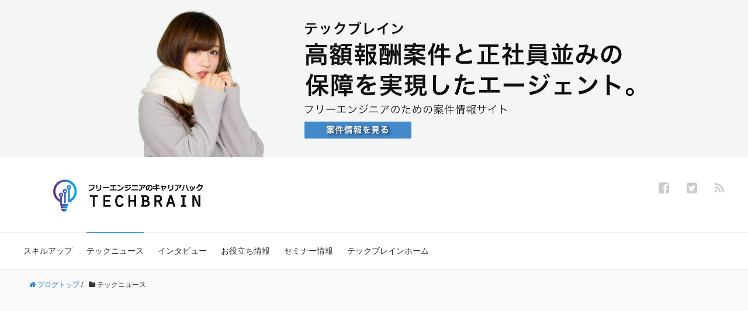

--- FILE ---
content_type: text/html; charset=UTF-8
request_url: https://tecb.jp/blog/category/tech
body_size: 9287
content:
<!DOCTYPE HTML>
<html lang="ja">
<head prefix="og: http://ogp.me/ns# fb: http://ogp.me/ns/fb# article: http://ogp.me/ns/article#">
	<meta charset="UTF-8">
	<title>テックニュース</title>
	<meta name="viewport" content="width=device-width,initial-scale=1.0">
	<!--[if lt IE 9]>
    <script src="http://html5shiv.googlecode.com/svn/trunk/html5.js"></script>
  <![endif]-->

<meta name="keywords" content="" />
<meta name="description" content="" />
<meta name="robots" content="index" />
<meta property="fb:admins" content="1015665193" />
<meta property="og:title" content="テックニュース" />
<meta property="og:type" content="article" />
<meta property="og:description" content="" />
<meta property="og:url" content="https://tecb.jp/blog/category/tech" />
<meta property="og:image" content="https://cdn.tokyo.supersoftware.co.jp/techbrain/wp-content/uploads/2018/01/05042143/bg-top4-ogp.jpg" />
<meta property="og:locale" content="ja_JP" />
<meta property="og:site_name" content="フリーエンジニアのキャリアハック【テックブレイン】" />
<link href="https://plus.google.com/" rel="publisher" />
<meta content="summary" name="twitter:card" />
<meta content="tecb_jp" name="twitter:site" />

<link rel='dns-prefetch' href='//tecb.jp' />
<link rel='dns-prefetch' href='//s.w.org' />
<link rel="alternate" type="application/rss+xml" title="フリーエンジニアのキャリアハック【テックブレイン】 &raquo; テックニュース カテゴリーのフィード" href="https://tecb.jp/blog/category/tech/feed" />
		<script type="text/javascript">
			window._wpemojiSettings = {"baseUrl":"https:\/\/s.w.org\/images\/core\/emoji\/11\/72x72\/","ext":".png","svgUrl":"https:\/\/s.w.org\/images\/core\/emoji\/11\/svg\/","svgExt":".svg","source":{"concatemoji":"https:\/\/tecb.jp\/blog\/wp-includes\/js\/wp-emoji-release.min.js?ver=4.9.15"}};
			!function(a,b,c){function d(a,b){var c=String.fromCharCode;l.clearRect(0,0,k.width,k.height),l.fillText(c.apply(this,a),0,0);var d=k.toDataURL();l.clearRect(0,0,k.width,k.height),l.fillText(c.apply(this,b),0,0);var e=k.toDataURL();return d===e}function e(a){var b;if(!l||!l.fillText)return!1;switch(l.textBaseline="top",l.font="600 32px Arial",a){case"flag":return!(b=d([55356,56826,55356,56819],[55356,56826,8203,55356,56819]))&&(b=d([55356,57332,56128,56423,56128,56418,56128,56421,56128,56430,56128,56423,56128,56447],[55356,57332,8203,56128,56423,8203,56128,56418,8203,56128,56421,8203,56128,56430,8203,56128,56423,8203,56128,56447]),!b);case"emoji":return b=d([55358,56760,9792,65039],[55358,56760,8203,9792,65039]),!b}return!1}function f(a){var c=b.createElement("script");c.src=a,c.defer=c.type="text/javascript",b.getElementsByTagName("head")[0].appendChild(c)}var g,h,i,j,k=b.createElement("canvas"),l=k.getContext&&k.getContext("2d");for(j=Array("flag","emoji"),c.supports={everything:!0,everythingExceptFlag:!0},i=0;i<j.length;i++)c.supports[j[i]]=e(j[i]),c.supports.everything=c.supports.everything&&c.supports[j[i]],"flag"!==j[i]&&(c.supports.everythingExceptFlag=c.supports.everythingExceptFlag&&c.supports[j[i]]);c.supports.everythingExceptFlag=c.supports.everythingExceptFlag&&!c.supports.flag,c.DOMReady=!1,c.readyCallback=function(){c.DOMReady=!0},c.supports.everything||(h=function(){c.readyCallback()},b.addEventListener?(b.addEventListener("DOMContentLoaded",h,!1),a.addEventListener("load",h,!1)):(a.attachEvent("onload",h),b.attachEvent("onreadystatechange",function(){"complete"===b.readyState&&c.readyCallback()})),g=c.source||{},g.concatemoji?f(g.concatemoji):g.wpemoji&&g.twemoji&&(f(g.twemoji),f(g.wpemoji)))}(window,document,window._wpemojiSettings);
		</script>
		<style type="text/css">
img.wp-smiley,
img.emoji {
	display: inline !important;
	border: none !important;
	box-shadow: none !important;
	height: 1em !important;
	width: 1em !important;
	margin: 0 .07em !important;
	vertical-align: -0.1em !important;
	background: none !important;
	padding: 0 !important;
}
</style>
<link rel='stylesheet' id='yarppWidgetCss-css'  href='https://tecb.jp/blog/wp-content/plugins/yet-another-related-posts-plugin/style/widget.css?ver=4.9.15' type='text/css' media='all' />
<link rel='stylesheet' id='base-css-css'  href='https://tecb.jp/blog/wp-content/themes/xeory_base/base.css?ver=4.9.15' type='text/css' media='all' />
<link rel='stylesheet' id='main-css-css'  href='https://tecb.jp/blog/wp-content/themes/xeory_base/style.css?ver=4.9.15' type='text/css' media='all' />
<link rel='stylesheet' id='font-awesome-css'  href='https://tecb.jp/blog/wp-content/themes/xeory_base/lib/fonts/font-awesome-4.5.0/css/font-awesome.min.css?ver=4.9.15' type='text/css' media='all' />
<link rel='stylesheet' id='wordpress-popular-posts-css-css'  href='https://tecb.jp/blog/wp-content/plugins/wordpress-popular-posts/assets/css/wpp.css?ver=5.2.3' type='text/css' media='all' />
<script type='text/javascript' src='https://tecb.jp/blog/wp-includes/js/jquery/jquery.js?ver=1.12.4'></script>
<script type='text/javascript' src='https://tecb.jp/blog/wp-includes/js/jquery/jquery-migrate.min.js?ver=1.4.1'></script>
<script type='application/json' id="wpp-json">
{"sampling_active":0,"sampling_rate":100,"ajax_url":"https:\/\/tecb.jp\/blog\/wp-json\/wordpress-popular-posts\/v1\/popular-posts","ID":0,"token":"ee184aa1d6","lang":0,"debug":0}
</script>
<script type='text/javascript' src='https://tecb.jp/blog/wp-content/plugins/wordpress-popular-posts/assets/js/wpp.min.js?ver=5.2.3'></script>
<link rel='https://api.w.org/' href='https://tecb.jp/blog/wp-json/' />
<link rel="EditURI" type="application/rsd+xml" title="RSD" href="https://tecb.jp/blog/xmlrpc.php?rsd" />
<link rel="wlwmanifest" type="application/wlwmanifest+xml" href="https://tecb.jp/blog/wp-includes/wlwmanifest.xml" /> 
<meta name="generator" content="WordPress 4.9.15" />
<link rel="icon" href="https://cdn.tokyo.supersoftware.co.jp/techbrain/wp-content/uploads/2018/01/05154022/cropped-fcd0bbc1f8758d81859d09a03291f918_s-32x32.jpg" sizes="32x32" />
<link rel="icon" href="https://cdn.tokyo.supersoftware.co.jp/techbrain/wp-content/uploads/2018/01/05154022/cropped-fcd0bbc1f8758d81859d09a03291f918_s-192x192.jpg" sizes="192x192" />
<link rel="apple-touch-icon-precomposed" href="https://cdn.tokyo.supersoftware.co.jp/techbrain/wp-content/uploads/2018/01/05154022/cropped-fcd0bbc1f8758d81859d09a03291f918_s-180x180.jpg" />
<meta name="msapplication-TileImage" content="https://cdn.tokyo.supersoftware.co.jp/techbrain/wp-content/uploads/2018/01/05154022/cropped-fcd0bbc1f8758d81859d09a03291f918_s-270x270.jpg" />
		<style type="text/css" id="wp-custom-css">
			.post-footer{
  border-radius: 0 0 3px 3px;
  padding: 0px 64px 0px;
}
.post-footer-list{
  margin: 0 0 10px;
}

.post-footer .bzb-sns-btn {
    padding: 0 0 20px;
    font-size: 0;
}

.dot{
background: #dfefff;
box-shadow: 0px 0px 0px 5px #dfefff;
border: dashed 2px white;
padding: 0.2em 0.5em;
}

.pen {
background: linear-gradient(transparent 70%, #a7d6ff 70%);
}

.marker_yellow {
background: linear-gradient(transparent 60%, #ffff66 60%);
}

.marker_water {
background: linear-gradient(transparent 60%, #66ccff 60%);
}
		</style>
	
<!-- Google Tag Manager -->
<script>(function(w,d,s,l,i){w[l]=w[l]||[];w[l].push({'gtm.start':
new Date().getTime(),event:'gtm.js'});var f=d.getElementsByTagName(s)[0],
j=d.createElement(s),dl=l!='dataLayer'?'&l='+l:'';j.async=true;j.src=
'https://www.googletagmanager.com/gtm.js?id='+i+dl;f.parentNode.insertBefore(j,f);
})(window,document,'script','dataLayer','GTM-KPCRXD6');</script>
<!-- End Google Tag Manager -->
</head>

<body id="#top" class="archive category category-tech category-4 left-content default" itemschope="itemscope" itemtype="http://schema.org/WebPage">

  <div id="fb-root"></div>
<script>(function(d, s, id) {
  var js, fjs = d.getElementsByTagName(s)[0];
  if (d.getElementById(id)) return;
  js = d.createElement(s); js.id = id;
  js.src = "//connect.facebook.net/ja_JP/sdk.js#xfbml=1&version=v2.8&appId=";
  fjs.parentNode.insertBefore(js, fjs);
}(document, 'script', 'facebook-jssdk'));</script>


<div class="top-header" style="height: auto!important;display:block;">
	<div class="ad" style="position:relative;width:100%;border:0;margin:0;padding:0;vertical-align:baseline;">
		<a href="https://tecb.jp/projects/">
			<div class="parallax" style="background-position-x: center;height:100%;background-size: cover;background-attachment: scroll;">
				<img src="https://cdn.tokyo.supersoftware.co.jp/techbrain/wp-content/uploads/2018/01/06033410/top_banner.jpg" />
			</div>
		</a>
	</div>
</div>
<header id="header" role="banner" itemscope="itemscope" itemtype="http://schema.org/WPHeader">
  <div class="wrap">
          <p id="logo" itemprop="headline">
        <a href="https://tecb.jp/blog/"><img src="https://cdn.tokyo.supersoftware.co.jp/techbrain/wp-content/uploads/2018/10/23113049/blog_logo2.png" alt="フリーエンジニアのキャリアハック【テックブレイン】" /></a>
      </p>

  <div id="header-sns" class="sp-hide"><ul><li class="facebook_icon"><a href="https://www.facebook.com/tecb.jp" target="_blank"><i class="fa fa-facebook-square"></i></li><li class="twitter_icon"><a target="_blank" href="https://twitter.com/tecb_jp"><i class="fa fa-twitter-square"></i></a></li><li class="feedly_icon"><a target="_blank" href="http://cloud.feedly.com/#subscription%2Ffeed%2Fhttps%3A%2F%2Ftecb.jp%2Fblog%2Ffeed"><i class="fa fa-rss"></i></a></li></ul></div>
        <div id="header-menu-tog"> <a href="#"><i class="fa fa-align-justify"></i></a></div>
  </div>
</header>

<!-- start global nav  -->
<!---->
<nav id="gnav" role="navigation" itemscope="itemscope" itemtype="http://scheme.org/SiteNavigationElement">
  <div class="wrap">
  <div id="gnav-container" class="gnav-container"><ul id="gnav-ul" class="clearfix"><li id="menu-item-193" class="menu-item menu-item-type-taxonomy menu-item-object-category menu-item-193 skill"><a href="https://tecb.jp/blog/category/skill">スキルアップ</a></li>
<li id="menu-item-198" class="menu-item menu-item-type-taxonomy menu-item-object-category current-menu-item menu-item-198 tech"><a href="https://tecb.jp/blog/category/tech">テックニュース</a></li>
<li id="menu-item-195" class="menu-item menu-item-type-taxonomy menu-item-object-category menu-item-195 interview"><a href="https://tecb.jp/blog/category/interview">インタビュー</a></li>
<li id="menu-item-313" class="menu-item menu-item-type-taxonomy menu-item-object-category menu-item-313 info"><a href="https://tecb.jp/blog/category/info">お役立ち情報</a></li>
<li id="menu-item-199" class="menu-item menu-item-type-taxonomy menu-item-object-category menu-item-199 seminar"><a href="https://tecb.jp/blog/category/seminar">セミナー情報</a></li>
<li id="menu-item-397" class="menu-item menu-item-type-custom menu-item-object-custom menu-item-397"><a href="https://tecb.jp">テックブレインホーム</a></li>
</ul></div>    </div>
</nav>


<div id="content">

<div class="wrap">
    <ol class="breadcrumb clearfix"><li itemscope="itemscope" itemtype="http://data-vocabulary.org/Breadcrumb"><a href="https://tecb.jp/blog/" itemprop="url"><i class="fa fa-home"></i> <span itemprop="title">ブログトップ</span></a> / </li><li><i class="fa fa-folder"></i> テックニュース</li></ol>
  <div id="main" class="col-md-8">

    <div class="main-inner">

    <section class="cat-content">
      <header class="cat-header">
        <h1 class="post-title">テックニュース</h1>
      </header>
                    
    </section>
    
    <div class="post-loop-wrap">
    
<article id="post-1604" class="post-1604 post type-post status-publish format-standard has-post-thumbnail hentry category-info category-tech tag-8 tag-23 tag-41 firstpost" itemscope="itemscope" itemtype="http://schema.org/BlogPosting">

      <header class="post-header">
        <ul class="post-meta list-inline">
          <li class="date updated" itemprop="datePublished" datetime="2019-10-28T13:47:30+00:00"><i class="fa fa-clock-o"></i> 2019.10.28</li>
        </ul>
        <h2 class="post-title" itemprop="headline"><a href="https://tecb.jp/blog/1604">【第一回スーパー情報共有会】開催報告</a></h2>
      </header>

      <section class="post-content" itemprop="text">

                <div class="post-thumbnail">
          <a href="https://tecb.jp/blog/1604" rel="nofollow"><img width="304" height="203" src="https://cdn.tokyo.supersoftware.co.jp/techbrain/wp-content/uploads/2019/10/28071959/office-1209640_1280-304x203.jpg" class="attachment-post-thumbnail size-post-thumbnail wp-post-image" alt="" srcset="https://cdn.tokyo.supersoftware.co.jp/techbrain/wp-content/uploads/2019/10/28071959/office-1209640_1280-304x203.jpg 304w, https://cdn.tokyo.supersoftware.co.jp/techbrain/wp-content/uploads/2019/10/28071959/office-1209640_1280-300x200.jpg 300w, https://cdn.tokyo.supersoftware.co.jp/techbrain/wp-content/uploads/2019/10/28071959/office-1209640_1280-768x512.jpg 768w, https://cdn.tokyo.supersoftware.co.jp/techbrain/wp-content/uploads/2019/10/28071959/office-1209640_1280-1024x683.jpg 1024w, https://cdn.tokyo.supersoftware.co.jp/techbrain/wp-content/uploads/2019/10/28071959/office-1209640_1280-282x188.jpg 282w, https://cdn.tokyo.supersoftware.co.jp/techbrain/wp-content/uploads/2019/10/28071959/office-1209640_1280.jpg 1280w" sizes="(max-width: 304px) 100vw, 304px" /></a>
        </div>
        
        <p>先日、この【テックブレイン】を運営する<br />
「株式会社スーパーソフトウエア」では、とある会が行われました。<br />
その名も「<strong>スーパー情報共有会</strong>」！</p>
<p>弊社のエンジニアが一堂に会して、様々なテック系の最新情報が共有されました。</p>
<p>今回のブログはその「スーパー情報共有会」の開催報告をいたします。<br />
ぜひご覧ください。</p>
<p> <a href="https://tecb.jp/blog/1604" class="more-link" rel="nofollow">続きを読む</a></p>

      </section>

    </article>
    
<article id="post-133" class="post-133 post type-post status-publish format-standard has-post-thumbnail hentry category-tech tag-vb-net" itemscope="itemscope" itemtype="http://schema.org/BlogPosting">

      <header class="post-header">
        <ul class="post-meta list-inline">
          <li class="date updated" itemprop="datePublished" datetime="2018-02-16T17:32:44+00:00"><i class="fa fa-clock-o"></i> 2018.02.16</li>
        </ul>
        <h2 class="post-title" itemprop="headline"><a href="https://tecb.jp/blog/133">フリーエンジニアのためのVB.NETのイマがわかる案件動向</a></h2>
      </header>

      <section class="post-content" itemprop="text">

                <div class="post-thumbnail">
          <a href="https://tecb.jp/blog/133" rel="nofollow"><img width="304" height="203" src="https://cdn.tokyo.supersoftware.co.jp/techbrain/wp-content/uploads/2018/01/15132548/2693-2-304x203.jpg" class="attachment-post-thumbnail size-post-thumbnail wp-post-image" alt="" srcset="https://cdn.tokyo.supersoftware.co.jp/techbrain/wp-content/uploads/2018/01/15132548/2693-2-304x203.jpg 304w, https://cdn.tokyo.supersoftware.co.jp/techbrain/wp-content/uploads/2018/01/15132548/2693-2-300x200.jpg 300w, https://cdn.tokyo.supersoftware.co.jp/techbrain/wp-content/uploads/2018/01/15132548/2693-2-768x512.jpg 768w, https://cdn.tokyo.supersoftware.co.jp/techbrain/wp-content/uploads/2018/01/15132548/2693-2-1024x682.jpg 1024w, https://cdn.tokyo.supersoftware.co.jp/techbrain/wp-content/uploads/2018/01/15132548/2693-2-282x188.jpg 282w, https://cdn.tokyo.supersoftware.co.jp/techbrain/wp-content/uploads/2018/01/15132548/2693-2.jpg 1169w" sizes="(max-width: 304px) 100vw, 304px" /></a>
        </div>
        
        <p>VB.NETとはMicrosoft社が開発したプログラミング言語であり、.NET Frameworkを使った言語との互換性があるため、オブジェクト指向言語の機能もあります。</p>
<p> <a href="https://tecb.jp/blog/133" class="more-link" rel="nofollow">続きを読む</a></p>

      </section>

    </article>
    
<article id="post-122" class="post-122 post type-post status-publish format-standard has-post-thumbnail hentry category-tech tag-python" itemscope="itemscope" itemtype="http://schema.org/BlogPosting">

      <header class="post-header">
        <ul class="post-meta list-inline">
          <li class="date updated" itemprop="datePublished" datetime="2018-02-16T15:13:45+00:00"><i class="fa fa-clock-o"></i> 2018.02.16</li>
        </ul>
        <h2 class="post-title" itemprop="headline"><a href="https://tecb.jp/blog/122">フリーエンジニアのためのPythonのイマがわかる案件動向</a></h2>
      </header>

      <section class="post-content" itemprop="text">

                <div class="post-thumbnail">
          <a href="https://tecb.jp/blog/122" rel="nofollow"><img width="304" height="203" src="https://cdn.tokyo.supersoftware.co.jp/techbrain/wp-content/uploads/2018/02/16144335/ba65a0bcf13fcf622338c377de48e925_m-304x203.jpg" class="attachment-post-thumbnail size-post-thumbnail wp-post-image" alt="" srcset="https://cdn.tokyo.supersoftware.co.jp/techbrain/wp-content/uploads/2018/02/16144335/ba65a0bcf13fcf622338c377de48e925_m-304x203.jpg 304w, https://cdn.tokyo.supersoftware.co.jp/techbrain/wp-content/uploads/2018/02/16144335/ba65a0bcf13fcf622338c377de48e925_m-300x200.jpg 300w, https://cdn.tokyo.supersoftware.co.jp/techbrain/wp-content/uploads/2018/02/16144335/ba65a0bcf13fcf622338c377de48e925_m-768x512.jpg 768w, https://cdn.tokyo.supersoftware.co.jp/techbrain/wp-content/uploads/2018/02/16144335/ba65a0bcf13fcf622338c377de48e925_m-1024x683.jpg 1024w, https://cdn.tokyo.supersoftware.co.jp/techbrain/wp-content/uploads/2018/02/16144335/ba65a0bcf13fcf622338c377de48e925_m-282x188.jpg 282w" sizes="(max-width: 304px) 100vw, 304px" /></a>
        </div>
        
        <p>Pythonは簡単にプログラムが書けるうえにコードが読みやすいことからオールラウンドなプログラミング言語と言われています。JavaやC言語に続いて人気のPythonですが、Pythonの案件動向や金額相場などについてご紹介します。</p>
<p> <a href="https://tecb.jp/blog/122" class="more-link" rel="nofollow">続きを読む</a></p>

      </section>

    </article>
    
<article id="post-88" class="post-88 post type-post status-publish format-standard has-post-thumbnail hentry category-tech tag-ruby" itemscope="itemscope" itemtype="http://schema.org/BlogPosting">

      <header class="post-header">
        <ul class="post-meta list-inline">
          <li class="date updated" itemprop="datePublished" datetime="2018-01-20T17:02:43+00:00"><i class="fa fa-clock-o"></i> 2018.01.20</li>
        </ul>
        <h2 class="post-title" itemprop="headline"><a href="https://tecb.jp/blog/88">フリーエンジニアのためのRubyのイマがわかる案件動向</a></h2>
      </header>

      <section class="post-content" itemprop="text">

                <div class="post-thumbnail">
          <a href="https://tecb.jp/blog/88" rel="nofollow"><img width="285" height="214" src="https://cdn.tokyo.supersoftware.co.jp/techbrain/wp-content/uploads/2018/01/19152751/fcd0bbc1f8758d81859d09a03291f918_s-285x214.jpg" class="attachment-post-thumbnail size-post-thumbnail wp-post-image" alt="" srcset="https://cdn.tokyo.supersoftware.co.jp/techbrain/wp-content/uploads/2018/01/19152751/fcd0bbc1f8758d81859d09a03291f918_s-285x214.jpg 285w, https://cdn.tokyo.supersoftware.co.jp/techbrain/wp-content/uploads/2018/01/19152751/fcd0bbc1f8758d81859d09a03291f918_s-300x225.jpg 300w, https://cdn.tokyo.supersoftware.co.jp/techbrain/wp-content/uploads/2018/01/19152751/fcd0bbc1f8758d81859d09a03291f918_s-282x212.jpg 282w, https://cdn.tokyo.supersoftware.co.jp/techbrain/wp-content/uploads/2018/01/19152751/fcd0bbc1f8758d81859d09a03291f918_s.jpg 640w" sizes="(max-width: 285px) 100vw, 285px" /></a>
        </div>
        
        <p>Rubyは、小さなプログラムから大きなWebアプリケーションまで幅広いソフトウェア開発で使われているプログラミング言語です。</p>
<p> <a href="https://tecb.jp/blog/88" class="more-link" rel="nofollow">続きを読む</a></p>

      </section>

    </article>
    
<article id="post-107" class="post-107 post type-post status-publish format-standard has-post-thumbnail hentry category-tech tag-java" itemscope="itemscope" itemtype="http://schema.org/BlogPosting">

      <header class="post-header">
        <ul class="post-meta list-inline">
          <li class="date updated" itemprop="datePublished" datetime="2018-01-20T17:02:28+00:00"><i class="fa fa-clock-o"></i> 2018.01.20</li>
        </ul>
        <h2 class="post-title" itemprop="headline"><a href="https://tecb.jp/blog/107">フリーエンジニアのためのJavaのイマがわかる案件動向</a></h2>
      </header>

      <section class="post-content" itemprop="text">

                <div class="post-thumbnail">
          <a href="https://tecb.jp/blog/107" rel="nofollow"><img width="304" height="203" src="https://cdn.tokyo.supersoftware.co.jp/techbrain/wp-content/uploads/2018/01/19183908/6ec5cef1e162724c9a4cedc3767e4230_s-304x203.jpg" class="attachment-post-thumbnail size-post-thumbnail wp-post-image" alt="" srcset="https://cdn.tokyo.supersoftware.co.jp/techbrain/wp-content/uploads/2018/01/19183908/6ec5cef1e162724c9a4cedc3767e4230_s-304x203.jpg 304w, https://cdn.tokyo.supersoftware.co.jp/techbrain/wp-content/uploads/2018/01/19183908/6ec5cef1e162724c9a4cedc3767e4230_s-300x200.jpg 300w, https://cdn.tokyo.supersoftware.co.jp/techbrain/wp-content/uploads/2018/01/19183908/6ec5cef1e162724c9a4cedc3767e4230_s-282x188.jpg 282w, https://cdn.tokyo.supersoftware.co.jp/techbrain/wp-content/uploads/2018/01/19183908/6ec5cef1e162724c9a4cedc3767e4230_s.jpg 640w" sizes="(max-width: 304px) 100vw, 304px" /></a>
        </div>
        
        <p>Javaとは根強い人気のあるプログラミング言語の1つです。幅広い分野で使われておりプログラミング言語のなかでは王様のような風格を醸し出していますが、Javaの案件動向や金額相場などについてテックブレインがご紹介します。</p>
<p> <a href="https://tecb.jp/blog/107" class="more-link" rel="nofollow">続きを読む</a></p>

      </section>

    </article>
    
<article id="post-43" class="post-43 post type-post status-publish format-standard has-post-thumbnail hentry category-tech tag-php" itemscope="itemscope" itemtype="http://schema.org/BlogPosting">

      <header class="post-header">
        <ul class="post-meta list-inline">
          <li class="date updated" itemprop="datePublished" datetime="2018-01-15T13:10:02+00:00"><i class="fa fa-clock-o"></i> 2018.01.15</li>
        </ul>
        <h2 class="post-title" itemprop="headline"><a href="https://tecb.jp/blog/43">フリーエンジニアのためのPHPのイマがわかる案件動向</a></h2>
      </header>

      <section class="post-content" itemprop="text">

                <div class="post-thumbnail">
          <a href="https://tecb.jp/blog/43" rel="nofollow"><img width="304" height="203" src="https://cdn.tokyo.supersoftware.co.jp/techbrain/wp-content/uploads/2018/01/06110531/CSSS85_MBAwonozokujyosei20131019_TP_V-304x203.jpg" class="attachment-post-thumbnail size-post-thumbnail wp-post-image" alt="" srcset="https://cdn.tokyo.supersoftware.co.jp/techbrain/wp-content/uploads/2018/01/06110531/CSSS85_MBAwonozokujyosei20131019_TP_V-304x203.jpg 304w, https://cdn.tokyo.supersoftware.co.jp/techbrain/wp-content/uploads/2018/01/06110531/CSSS85_MBAwonozokujyosei20131019_TP_V-300x200.jpg 300w, https://cdn.tokyo.supersoftware.co.jp/techbrain/wp-content/uploads/2018/01/06110531/CSSS85_MBAwonozokujyosei20131019_TP_V-768x512.jpg 768w, https://cdn.tokyo.supersoftware.co.jp/techbrain/wp-content/uploads/2018/01/06110531/CSSS85_MBAwonozokujyosei20131019_TP_V-1024x682.jpg 1024w, https://cdn.tokyo.supersoftware.co.jp/techbrain/wp-content/uploads/2018/01/06110531/CSSS85_MBAwonozokujyosei20131019_TP_V-282x188.jpg 282w, https://cdn.tokyo.supersoftware.co.jp/techbrain/wp-content/uploads/2018/01/06110531/CSSS85_MBAwonozokujyosei20131019_TP_V.jpg 1600w" sizes="(max-width: 304px) 100vw, 304px" /></a>
        </div>
        
        <p>PHPはWebサービスやECサイトなど幅広いシステムで使用されているプログラミング言語です。サーバサイド開発では最もポピュラーな言語の一つですが、PHPの案件動向や金額相場などについてご紹介します。</p>
<p> <a href="https://tecb.jp/blog/43" class="more-link" rel="nofollow">続きを読む</a></p>

      </section>

    </article>
            </div><!-- /post-loop-wrap -->
    </div><!-- /main-inner -->
  </div><!-- /main -->

  <div id="side" class="col-md-4" role="complementary" itemscope="itemscope" itemtype="http://schema.org/WPSideBar">
    <div class="side-inner">
      <div class="side-widget-area">
        
      <div id="text-4" class="widget_text side-widget"><div class="side-widget-inner">			<div class="textwidget"><p><a href="https://tecb.jp/"><strong>テックブレインへ会員登録はこちら</strong></a></p>
</div>
		</div></div><div id="search-2" class="widget_search side-widget"><div class="side-widget-inner"><form role="search" method="get" id="searchform" action="https://tecb.jp/blog/" >
  <div>
  <input type="text" value="" name="s" id="s" />
  <button type="submit" id="searchsubmit"></button>
  </div>
  </form></div></div>
<div id="wpp-2" class="popular-posts side-widget"><div class="side-widget-inner">
<h4 class="side-title"><span class="side-title-inner">人気の記事</span></h4><!-- cached -->
<!-- WordPress Popular Posts -->

<ul class="wpp-list wpp-list-with-thumbnails">
<li>
<a href="https://tecb.jp/blog/996" title="【Vue.js】vue-touchで簡単スワイプ操作実装！" target="_self"><img src="https://tecb.jp/blog/wp-content/uploads/wordpress-popular-posts/996-featured-75x75.png" width="75" height="75" alt="" class="wpp-thumbnail wpp_featured wpp_cached_thumb" loading="lazy" /></a>
<a href="https://tecb.jp/blog/996" title="【Vue.js】vue-touchで簡単スワイプ操作実装！" class="wpp-post-title" target="_self">【Vue.js】vue-touchで簡単スワイプ操...</a>
</li>
<li>
<a href="https://tecb.jp/blog/1540" title="超便利なSQL開発ツール「A5:SQL」に潜む、超危険な罠！" target="_self"><img src="https://tecb.jp/blog/wp-content/uploads/wordpress-popular-posts/1540-featured-75x75.png" width="75" height="75" alt="" class="wpp-thumbnail wpp_featured wpp_cached_thumb" loading="lazy" /></a>
<a href="https://tecb.jp/blog/1540" title="超便利なSQL開発ツール「A5:SQL」に潜む、超危険な罠！" class="wpp-post-title" target="_self">超便利なSQL開発ツール「A5:SQL」に潜む、超...</a>
</li>
<li>
<a href="https://tecb.jp/blog/1086" title="Vue.jsでサジェスト機能を実装する" target="_self"><img src="https://tecb.jp/blog/wp-content/uploads/wordpress-popular-posts/1086-featured-75x75.png" width="75" height="75" alt="" class="wpp-thumbnail wpp_featured wpp_cached_thumb" loading="lazy" /></a>
<a href="https://tecb.jp/blog/1086" title="Vue.jsでサジェスト機能を実装する" class="wpp-post-title" target="_self">Vue.jsでサジェスト機能を実装する...</a>
</li>
<li>
<a href="https://tecb.jp/blog/133" title="フリーエンジニアのためのVB.NETのイマがわかる案件動向" target="_self"><img src="https://tecb.jp/blog/wp-content/uploads/wordpress-popular-posts/133-featured-75x75.jpg" width="75" height="75" alt="" class="wpp-thumbnail wpp_featured wpp_cached_thumb" loading="lazy" /></a>
<a href="https://tecb.jp/blog/133" title="フリーエンジニアのためのVB.NETのイマがわかる案件動向" class="wpp-post-title" target="_self">フリーエンジニアのためのVB.NETのイマがわかる...</a>
</li>
<li>
<a href="https://tecb.jp/blog/409" title="Rubyエンジニアにおすすめの開発サポートgem 10選" target="_self"><img src="https://tecb.jp/blog/wp-content/uploads/wordpress-popular-posts/409-featured-75x75.jpg" width="75" height="75" alt="" class="wpp-thumbnail wpp_featured wpp_cached_thumb" loading="lazy" /></a>
<a href="https://tecb.jp/blog/409" title="Rubyエンジニアにおすすめの開発サポートgem 10選" class="wpp-post-title" target="_self">Rubyエンジニアにおすすめの開発サポートgem...</a>
</li>
<li>
<a href="https://tecb.jp/blog/440" title="夢や目標を確実に実現するために、問題解決能力を高めよう！" target="_self"><img src="https://tecb.jp/blog/wp-content/uploads/wordpress-popular-posts/440-featured-75x75.jpg" width="75" height="75" alt="" class="wpp-thumbnail wpp_featured wpp_cached_thumb" loading="lazy" /></a>
<a href="https://tecb.jp/blog/440" title="夢や目標を確実に実現するために、問題解決能力を高めよう！" class="wpp-post-title" target="_self">夢や目標を確実に実現するために、問題解決能力を高め...</a>
</li>
<li>
<a href="https://tecb.jp/blog/420" title="エンジニアキャリアハック#001　〜フリーエンジニアは誰にも負けない強みを持つことが大切〜" target="_self"><img src="https://tecb.jp/blog/wp-content/uploads/wordpress-popular-posts/420-featured-75x75.jpg" width="75" height="75" alt="" class="wpp-thumbnail wpp_featured wpp_cached_thumb" loading="lazy" /></a>
<a href="https://tecb.jp/blog/420" title="エンジニアキャリアハック#001　〜フリーエンジニアは誰にも負けない強みを持つことが大切〜" class="wpp-post-title" target="_self">エンジニアキャリアハック#001　〜フリーエンジニ...</a>
</li>
<li>
<a href="https://tecb.jp/blog/762" title="xampp　apache　起動エラーへの対処法　初心者PHPエンジニアの備忘録#2" target="_self"><img src="https://tecb.jp/blog/wp-content/uploads/wordpress-popular-posts/762-featured-75x75.jpg" width="75" height="75" alt="" class="wpp-thumbnail wpp_featured wpp_cached_thumb" loading="lazy" /></a>
<a href="https://tecb.jp/blog/762" title="xampp　apache　起動エラーへの対処法　初心者PHPエンジニアの備忘録#2" class="wpp-post-title" target="_self">xampp　apache　起動エラーへの対処法　初...</a>
</li>
<li>
<a href="https://tecb.jp/blog/1148" title="【初級エンジニア向け】テスト仕様書のを書く際のちょっとしたコツ" target="_self"><img src="https://tecb.jp/blog/wp-content/uploads/wordpress-popular-posts/1148-featured-75x75.jpg" width="75" height="75" alt="" class="wpp-thumbnail wpp_featured wpp_cached_thumb" loading="lazy" /></a>
<a href="https://tecb.jp/blog/1148" title="【初級エンジニア向け】テスト仕様書のを書く際のちょっとしたコツ" class="wpp-post-title" target="_self">【初級エンジニア向け】テスト仕様書のを書く際のちょ...</a>
</li>
<li>
<a href="https://tecb.jp/blog/290" title="フリーランスエンジニアにおすすめ！目疲れ解消グッズ3選" target="_self"><img src="https://tecb.jp/blog/wp-content/uploads/wordpress-popular-posts/290-featured-75x75.jpg" width="75" height="75" alt="" class="wpp-thumbnail wpp_featured wpp_cached_thumb" loading="lazy" /></a>
<a href="https://tecb.jp/blog/290" title="フリーランスエンジニアにおすすめ！目疲れ解消グッズ3選" class="wpp-post-title" target="_self">フリーランスエンジニアにおすすめ！目疲れ解消グッズ...</a>
</li>
</ul>

</div></div>
		<div id="recent-posts-3" class="widget_recent_entries side-widget"><div class="side-widget-inner">		<h4 class="side-title"><span class="side-title-inner">最近の投稿</span></h4>		<ul>
											<li>
					<a href="https://tecb.jp/blog/1691">【WordPress】プラグイン「Smart Custom Fields（SCF）」の使い方➁！</a>
											<span class="post-date">2019年12月2日</span>
									</li>
											<li>
					<a href="https://tecb.jp/blog/1700">超簡単なコードなのにハマってしまった話</a>
											<span class="post-date">2019年11月20日</span>
									</li>
											<li>
					<a href="https://tecb.jp/blog/1626">【WordPress】プラグイン「Smart Custom Fields（SCF）」の使い方！</a>
											<span class="post-date">2019年11月14日</span>
									</li>
											<li>
					<a href="https://tecb.jp/blog/1604">【第一回スーパー情報共有会】開催報告</a>
											<span class="post-date">2019年10月28日</span>
									</li>
											<li>
					<a href="https://tecb.jp/blog/1503">【初級エンジニア向け】print()メソッドで印刷ボタンの実装</a>
											<span class="post-date">2019年9月2日</span>
									</li>
					</ul>
		</div></div><div id="text-3" class="widget_text side-widget"><div class="side-widget-inner"><h4 class="side-title"><span class="side-title-inner">suposored</span></h4>			<div class="textwidget"><p><script async src="//pagead2.googlesyndication.com/pagead/js/adsbygoogle.js"></script><br />
<!-- tb_blog_single --><br />
<ins class="adsbygoogle" style="display: block;" data-ad-client="ca-pub-6796729607689690" data-ad-slot="2934043816" data-ad-format="auto" data-full-width-responsive="true"></ins><br />
<script>
(adsbygoogle = window.adsbygoogle || []).push({});
</script></p>
</div>
		</div></div>      </div><!-- //side-widget-area -->
      
    </div>
  </div><!-- /side -->
  
</div><!-- /wrap -->

</div><!-- /content -->

<footer id="footer">
  <div class="footer-02">
    <div class="wrap">
      <p class="footer-copy">
        © Copyright 2020 フリーエンジニアのキャリアハック【テックブレイン】. All rights reserved.
      </p>
    </div><!-- /wrap -->
  </div><!-- /footer-02 -->
  </footer>
<a href="#" class="pagetop"><span><i class="fa fa-angle-up"></i></span></a>
  <script src="https://apis.google.com/js/platform.js" async defer>
    {lang: 'ja'}
  </script><script type='text/javascript'>
/* <![CDATA[ */
var tocplus = {"visibility_show":"show","visibility_hide":"hide","width":"Auto"};
/* ]]> */
</script>
<script type='text/javascript' src='https://tecb.jp/blog/wp-content/plugins/table-of-contents-plus/front.min.js?ver=2002'></script>
<script type='text/javascript' src='https://tecb.jp/blog/wp-content/themes/xeory_base/lib/js/jquery.pagetop.js?ver=4.9.15'></script>
<script type='text/javascript' src='https://tecb.jp/blog/wp-includes/js/wp-embed.min.js?ver=4.9.15'></script>
<script>
(function($){

$(function(){
    $(".sub-menu").css('display', 'none');
  $("#gnav-ul li").hover(function(){
    $(this).children('ul').fadeIn('fast');
  }, function(){
    $(this).children('ul').fadeOut('fast');
  });
    // スマホトグルメニュー
  
      $('#gnav').removeClass('active');
    
    
  
  $('#header-menu-tog a').click(function(){
    $('#gnav').toggleClass('active');
  });
});


})(jQuery);

</script>
<!-- Twitter universal website tag code -->
<script>
!function(e,t,n,s,u,a){e.twq||(s=e.twq=function(){s.exe?s.exe.apply(s,arguments):s.queue.push(arguments);
},s.version='1.1',s.queue=[],u=t.createElement(n),u.async=!0,u.src='//static.ads-twitter.com/uwt.js',
a=t.getElementsByTagName(n)[0],a.parentNode.insertBefore(u,a))}(window,document,'script');
// Insert Twitter Pixel ID and Standard Event data below
twq('init','o0gkg');
twq('track','PageView');
</script>
<!-- End Twitter universal website tag code -->
</body>
</html><!-- WP Fastest Cache file was created in 0.17254996299744 seconds, on 17-08-20 19:34:56 --><!-- via php -->

--- FILE ---
content_type: text/html; charset=utf-8
request_url: https://www.google.com/recaptcha/api2/aframe
body_size: 266
content:
<!DOCTYPE HTML><html><head><meta http-equiv="content-type" content="text/html; charset=UTF-8"></head><body><script nonce="kye-6uPgwj6DfdyuYK-Zww">/** Anti-fraud and anti-abuse applications only. See google.com/recaptcha */ try{var clients={'sodar':'https://pagead2.googlesyndication.com/pagead/sodar?'};window.addEventListener("message",function(a){try{if(a.source===window.parent){var b=JSON.parse(a.data);var c=clients[b['id']];if(c){var d=document.createElement('img');d.src=c+b['params']+'&rc='+(localStorage.getItem("rc::a")?sessionStorage.getItem("rc::b"):"");window.document.body.appendChild(d);sessionStorage.setItem("rc::e",parseInt(sessionStorage.getItem("rc::e")||0)+1);localStorage.setItem("rc::h",'1769265207866');}}}catch(b){}});window.parent.postMessage("_grecaptcha_ready", "*");}catch(b){}</script></body></html>